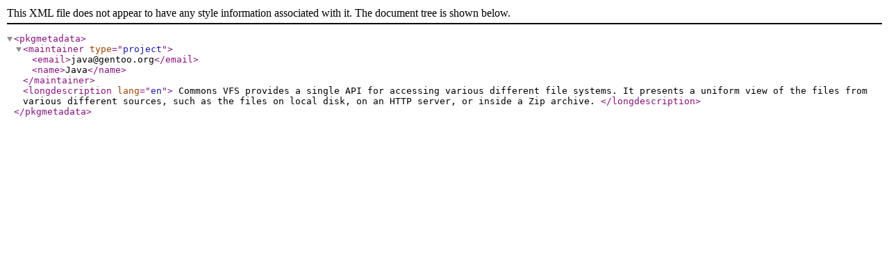

--- FILE ---
content_type: application/xml
request_url: http://nou.nc.packages.macports.org/gentoo-portage/dev-java/commons-vfs/metadata.xml
body_size: 347
content:
<?xml version="1.0" encoding="UTF-8"?>
<!DOCTYPE pkgmetadata SYSTEM "https://www.gentoo.org/dtd/metadata.dtd">
<pkgmetadata>
	<maintainer type="project">
		<email>java@gentoo.org</email>
		<name>Java</name>
	</maintainer>
	<longdescription lang="en">
		Commons VFS provides a single API for accessing various different file
		systems. It presents a uniform view of the files from various different
		sources, such as the files on local disk, on an HTTP server, or inside
		a Zip archive.
	</longdescription>
</pkgmetadata>
